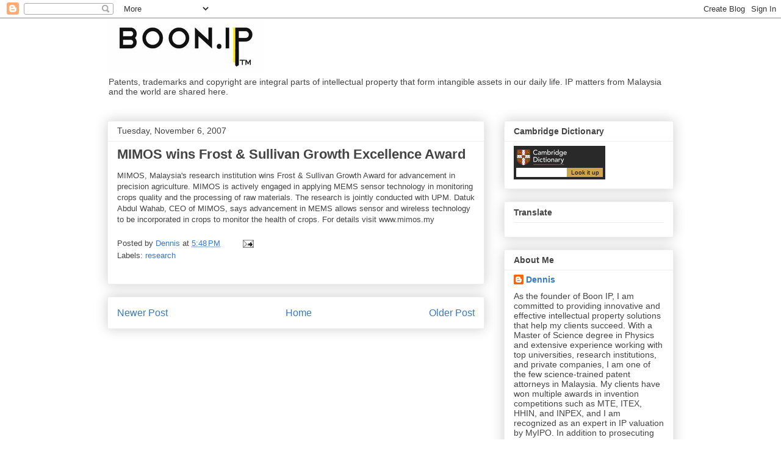

--- FILE ---
content_type: text/html; charset=UTF-8
request_url: https://patent.boon.com.my/2007/11/mimos-wins-frost-sullivan-growth.html
body_size: 13245
content:
<!DOCTYPE html>
<html class='v2' dir='ltr' lang='en'>
<head>
<link href='https://www.blogger.com/static/v1/widgets/335934321-css_bundle_v2.css' rel='stylesheet' type='text/css'/>
<meta content='width=1100' name='viewport'/>
<meta content='text/html; charset=UTF-8' http-equiv='Content-Type'/>
<meta content='blogger' name='generator'/>
<link href='https://patent.boon.com.my/favicon.ico' rel='icon' type='image/x-icon'/>
<link href='http://patent.boon.com.my/2007/11/mimos-wins-frost-sullivan-growth.html' rel='canonical'/>
<link rel="alternate" type="application/atom+xml" title="Patent Boon - Atom" href="https://patent.boon.com.my/feeds/posts/default" />
<link rel="alternate" type="application/rss+xml" title="Patent Boon - RSS" href="https://patent.boon.com.my/feeds/posts/default?alt=rss" />
<link rel="service.post" type="application/atom+xml" title="Patent Boon - Atom" href="https://www.blogger.com/feeds/5965725577182767327/posts/default" />

<link rel="alternate" type="application/atom+xml" title="Patent Boon - Atom" href="https://patent.boon.com.my/feeds/4603901248572130892/comments/default" />
<!--Can't find substitution for tag [blog.ieCssRetrofitLinks]-->
<meta content='http://patent.boon.com.my/2007/11/mimos-wins-frost-sullivan-growth.html' property='og:url'/>
<meta content='MIMOS wins Frost &amp; Sullivan Growth Excellence Award' property='og:title'/>
<meta content='MIMOS, Malaysia&#39;s research institution wins Frost &amp; Sullivan Growth Award for advancement in precision agriculture. MIMOS is actively engage...' property='og:description'/>
<title>Patent Boon: MIMOS wins Frost & Sullivan Growth Excellence Award</title>
<style id='page-skin-1' type='text/css'><!--
/*
-----------------------------------------------
Blogger Template Style
Name:     Awesome Inc.
Designer: Tina Chen
URL:      tinachen.org
----------------------------------------------- */
/* Content
----------------------------------------------- */
body {
font: normal normal 13px Arial, Tahoma, Helvetica, FreeSans, sans-serif;
color: #444444;
background: #ffffff none repeat scroll top left;
}
html body .content-outer {
min-width: 0;
max-width: 100%;
width: 100%;
}
a:link {
text-decoration: none;
color: #3778cd;
}
a:visited {
text-decoration: none;
color: #4d469c;
}
a:hover {
text-decoration: underline;
color: #3778cd;
}
.body-fauxcolumn-outer .cap-top {
position: absolute;
z-index: 1;
height: 276px;
width: 100%;
background: transparent none repeat-x scroll top left;
_background-image: none;
}
/* Columns
----------------------------------------------- */
.content-inner {
padding: 0;
}
.header-inner .section {
margin: 0 16px;
}
.tabs-inner .section {
margin: 0 16px;
}
.main-inner {
padding-top: 30px;
}
.main-inner .column-center-inner,
.main-inner .column-left-inner,
.main-inner .column-right-inner {
padding: 0 5px;
}
*+html body .main-inner .column-center-inner {
margin-top: -30px;
}
#layout .main-inner .column-center-inner {
margin-top: 0;
}
/* Header
----------------------------------------------- */
.header-outer {
margin: 0 0 0 0;
background: transparent none repeat scroll 0 0;
}
.Header h1 {
font: normal bold 40px Arial, Tahoma, Helvetica, FreeSans, sans-serif;
color: #444444;
text-shadow: 0 0 -1px #000000;
}
.Header h1 a {
color: #444444;
}
.Header .description {
font: normal normal 14px Arial, Tahoma, Helvetica, FreeSans, sans-serif;
color: #444444;
}
.header-inner .Header .titlewrapper,
.header-inner .Header .descriptionwrapper {
padding-left: 0;
padding-right: 0;
margin-bottom: 0;
}
.header-inner .Header .titlewrapper {
padding-top: 22px;
}
/* Tabs
----------------------------------------------- */
.tabs-outer {
overflow: hidden;
position: relative;
background: #eeeeee url(https://resources.blogblog.com/blogblog/data/1kt/awesomeinc/tabs_gradient_light.png) repeat scroll 0 0;
}
#layout .tabs-outer {
overflow: visible;
}
.tabs-cap-top, .tabs-cap-bottom {
position: absolute;
width: 100%;
border-top: 1px solid #999999;
}
.tabs-cap-bottom {
bottom: 0;
}
.tabs-inner .widget li a {
display: inline-block;
margin: 0;
padding: .6em 1.5em;
font: normal bold 14px Arial, Tahoma, Helvetica, FreeSans, sans-serif;
color: #444444;
border-top: 1px solid #999999;
border-bottom: 1px solid #999999;
border-left: 1px solid #999999;
height: 16px;
line-height: 16px;
}
.tabs-inner .widget li:last-child a {
border-right: 1px solid #999999;
}
.tabs-inner .widget li.selected a, .tabs-inner .widget li a:hover {
background: #666666 url(https://resources.blogblog.com/blogblog/data/1kt/awesomeinc/tabs_gradient_light.png) repeat-x scroll 0 -100px;
color: #ffffff;
}
/* Headings
----------------------------------------------- */
h2 {
font: normal bold 14px Arial, Tahoma, Helvetica, FreeSans, sans-serif;
color: #444444;
}
/* Widgets
----------------------------------------------- */
.main-inner .section {
margin: 0 27px;
padding: 0;
}
.main-inner .column-left-outer,
.main-inner .column-right-outer {
margin-top: 0;
}
#layout .main-inner .column-left-outer,
#layout .main-inner .column-right-outer {
margin-top: 0;
}
.main-inner .column-left-inner,
.main-inner .column-right-inner {
background: transparent none repeat 0 0;
-moz-box-shadow: 0 0 0 rgba(0, 0, 0, .2);
-webkit-box-shadow: 0 0 0 rgba(0, 0, 0, .2);
-goog-ms-box-shadow: 0 0 0 rgba(0, 0, 0, .2);
box-shadow: 0 0 0 rgba(0, 0, 0, .2);
-moz-border-radius: 0;
-webkit-border-radius: 0;
-goog-ms-border-radius: 0;
border-radius: 0;
}
#layout .main-inner .column-left-inner,
#layout .main-inner .column-right-inner {
margin-top: 0;
}
.sidebar .widget {
font: normal normal 14px Arial, Tahoma, Helvetica, FreeSans, sans-serif;
color: #444444;
}
.sidebar .widget a:link {
color: #3778cd;
}
.sidebar .widget a:visited {
color: #4d469c;
}
.sidebar .widget a:hover {
color: #3778cd;
}
.sidebar .widget h2 {
text-shadow: 0 0 -1px #000000;
}
.main-inner .widget {
background-color: #ffffff;
border: 1px solid #eeeeee;
padding: 0 15px 15px;
margin: 20px -16px;
-moz-box-shadow: 0 0 20px rgba(0, 0, 0, .2);
-webkit-box-shadow: 0 0 20px rgba(0, 0, 0, .2);
-goog-ms-box-shadow: 0 0 20px rgba(0, 0, 0, .2);
box-shadow: 0 0 20px rgba(0, 0, 0, .2);
-moz-border-radius: 0;
-webkit-border-radius: 0;
-goog-ms-border-radius: 0;
border-radius: 0;
}
.main-inner .widget h2 {
margin: 0 -15px;
padding: .6em 15px .5em;
border-bottom: 1px solid transparent;
}
.footer-inner .widget h2 {
padding: 0 0 .4em;
border-bottom: 1px solid transparent;
}
.main-inner .widget h2 + div, .footer-inner .widget h2 + div {
border-top: 1px solid #eeeeee;
padding-top: 8px;
}
.main-inner .widget .widget-content {
margin: 0 -15px;
padding: 7px 15px 0;
}
.main-inner .widget ul, .main-inner .widget #ArchiveList ul.flat {
margin: -8px -15px 0;
padding: 0;
list-style: none;
}
.main-inner .widget #ArchiveList {
margin: -8px 0 0;
}
.main-inner .widget ul li, .main-inner .widget #ArchiveList ul.flat li {
padding: .5em 15px;
text-indent: 0;
color: #666666;
border-top: 1px solid #eeeeee;
border-bottom: 1px solid transparent;
}
.main-inner .widget #ArchiveList ul li {
padding-top: .25em;
padding-bottom: .25em;
}
.main-inner .widget ul li:first-child, .main-inner .widget #ArchiveList ul.flat li:first-child {
border-top: none;
}
.main-inner .widget ul li:last-child, .main-inner .widget #ArchiveList ul.flat li:last-child {
border-bottom: none;
}
.post-body {
position: relative;
}
.main-inner .widget .post-body ul {
padding: 0 2.5em;
margin: .5em 0;
list-style: disc;
}
.main-inner .widget .post-body ul li {
padding: 0.25em 0;
margin-bottom: .25em;
color: #444444;
border: none;
}
.footer-inner .widget ul {
padding: 0;
list-style: none;
}
.widget .zippy {
color: #666666;
}
/* Posts
----------------------------------------------- */
body .main-inner .Blog {
padding: 0;
margin-bottom: 1em;
background-color: transparent;
border: none;
-moz-box-shadow: 0 0 0 rgba(0, 0, 0, 0);
-webkit-box-shadow: 0 0 0 rgba(0, 0, 0, 0);
-goog-ms-box-shadow: 0 0 0 rgba(0, 0, 0, 0);
box-shadow: 0 0 0 rgba(0, 0, 0, 0);
}
.main-inner .section:last-child .Blog:last-child {
padding: 0;
margin-bottom: 1em;
}
.main-inner .widget h2.date-header {
margin: 0 -15px 1px;
padding: 0 0 0 0;
font: normal normal 14px Arial, Tahoma, Helvetica, FreeSans, sans-serif;
color: #444444;
background: transparent none no-repeat scroll top left;
border-top: 0 solid #eeeeee;
border-bottom: 1px solid transparent;
-moz-border-radius-topleft: 0;
-moz-border-radius-topright: 0;
-webkit-border-top-left-radius: 0;
-webkit-border-top-right-radius: 0;
border-top-left-radius: 0;
border-top-right-radius: 0;
position: static;
bottom: 100%;
right: 15px;
text-shadow: 0 0 -1px #000000;
}
.main-inner .widget h2.date-header span {
font: normal normal 14px Arial, Tahoma, Helvetica, FreeSans, sans-serif;
display: block;
padding: .5em 15px;
border-left: 0 solid #eeeeee;
border-right: 0 solid #eeeeee;
}
.date-outer {
position: relative;
margin: 30px 0 20px;
padding: 0 15px;
background-color: #ffffff;
border: 1px solid #eeeeee;
-moz-box-shadow: 0 0 20px rgba(0, 0, 0, .2);
-webkit-box-shadow: 0 0 20px rgba(0, 0, 0, .2);
-goog-ms-box-shadow: 0 0 20px rgba(0, 0, 0, .2);
box-shadow: 0 0 20px rgba(0, 0, 0, .2);
-moz-border-radius: 0;
-webkit-border-radius: 0;
-goog-ms-border-radius: 0;
border-radius: 0;
}
.date-outer:first-child {
margin-top: 0;
}
.date-outer:last-child {
margin-bottom: 20px;
-moz-border-radius-bottomleft: 0;
-moz-border-radius-bottomright: 0;
-webkit-border-bottom-left-radius: 0;
-webkit-border-bottom-right-radius: 0;
-goog-ms-border-bottom-left-radius: 0;
-goog-ms-border-bottom-right-radius: 0;
border-bottom-left-radius: 0;
border-bottom-right-radius: 0;
}
.date-posts {
margin: 0 -15px;
padding: 0 15px;
clear: both;
}
.post-outer, .inline-ad {
border-top: 1px solid #eeeeee;
margin: 0 -15px;
padding: 15px 15px;
}
.post-outer {
padding-bottom: 10px;
}
.post-outer:first-child {
padding-top: 0;
border-top: none;
}
.post-outer:last-child, .inline-ad:last-child {
border-bottom: none;
}
.post-body {
position: relative;
}
.post-body img {
padding: 8px;
background: transparent;
border: 1px solid transparent;
-moz-box-shadow: 0 0 0 rgba(0, 0, 0, .2);
-webkit-box-shadow: 0 0 0 rgba(0, 0, 0, .2);
box-shadow: 0 0 0 rgba(0, 0, 0, .2);
-moz-border-radius: 0;
-webkit-border-radius: 0;
border-radius: 0;
}
h3.post-title, h4 {
font: normal bold 22px Arial, Tahoma, Helvetica, FreeSans, sans-serif;
color: #444444;
}
h3.post-title a {
font: normal bold 22px Arial, Tahoma, Helvetica, FreeSans, sans-serif;
color: #444444;
}
h3.post-title a:hover {
color: #3778cd;
text-decoration: underline;
}
.post-header {
margin: 0 0 1em;
}
.post-body {
line-height: 1.4;
}
.post-outer h2 {
color: #444444;
}
.post-footer {
margin: 1.5em 0 0;
}
#blog-pager {
padding: 15px;
font-size: 120%;
background-color: #ffffff;
border: 1px solid #eeeeee;
-moz-box-shadow: 0 0 20px rgba(0, 0, 0, .2);
-webkit-box-shadow: 0 0 20px rgba(0, 0, 0, .2);
-goog-ms-box-shadow: 0 0 20px rgba(0, 0, 0, .2);
box-shadow: 0 0 20px rgba(0, 0, 0, .2);
-moz-border-radius: 0;
-webkit-border-radius: 0;
-goog-ms-border-radius: 0;
border-radius: 0;
-moz-border-radius-topleft: 0;
-moz-border-radius-topright: 0;
-webkit-border-top-left-radius: 0;
-webkit-border-top-right-radius: 0;
-goog-ms-border-top-left-radius: 0;
-goog-ms-border-top-right-radius: 0;
border-top-left-radius: 0;
border-top-right-radius-topright: 0;
margin-top: 1em;
}
.blog-feeds, .post-feeds {
margin: 1em 0;
text-align: center;
color: #444444;
}
.blog-feeds a, .post-feeds a {
color: #3778cd;
}
.blog-feeds a:visited, .post-feeds a:visited {
color: #4d469c;
}
.blog-feeds a:hover, .post-feeds a:hover {
color: #3778cd;
}
.post-outer .comments {
margin-top: 2em;
}
/* Comments
----------------------------------------------- */
.comments .comments-content .icon.blog-author {
background-repeat: no-repeat;
background-image: url([data-uri]);
}
.comments .comments-content .loadmore a {
border-top: 1px solid #999999;
border-bottom: 1px solid #999999;
}
.comments .continue {
border-top: 2px solid #999999;
}
/* Footer
----------------------------------------------- */
.footer-outer {
margin: -20px 0 -1px;
padding: 20px 0 0;
color: #444444;
overflow: hidden;
}
.footer-fauxborder-left {
border-top: 1px solid #eeeeee;
background: #ffffff none repeat scroll 0 0;
-moz-box-shadow: 0 0 20px rgba(0, 0, 0, .2);
-webkit-box-shadow: 0 0 20px rgba(0, 0, 0, .2);
-goog-ms-box-shadow: 0 0 20px rgba(0, 0, 0, .2);
box-shadow: 0 0 20px rgba(0, 0, 0, .2);
margin: 0 -20px;
}
/* Mobile
----------------------------------------------- */
body.mobile {
background-size: auto;
}
.mobile .body-fauxcolumn-outer {
background: transparent none repeat scroll top left;
}
*+html body.mobile .main-inner .column-center-inner {
margin-top: 0;
}
.mobile .main-inner .widget {
padding: 0 0 15px;
}
.mobile .main-inner .widget h2 + div,
.mobile .footer-inner .widget h2 + div {
border-top: none;
padding-top: 0;
}
.mobile .footer-inner .widget h2 {
padding: 0.5em 0;
border-bottom: none;
}
.mobile .main-inner .widget .widget-content {
margin: 0;
padding: 7px 0 0;
}
.mobile .main-inner .widget ul,
.mobile .main-inner .widget #ArchiveList ul.flat {
margin: 0 -15px 0;
}
.mobile .main-inner .widget h2.date-header {
right: 0;
}
.mobile .date-header span {
padding: 0.4em 0;
}
.mobile .date-outer:first-child {
margin-bottom: 0;
border: 1px solid #eeeeee;
-moz-border-radius-topleft: 0;
-moz-border-radius-topright: 0;
-webkit-border-top-left-radius: 0;
-webkit-border-top-right-radius: 0;
-goog-ms-border-top-left-radius: 0;
-goog-ms-border-top-right-radius: 0;
border-top-left-radius: 0;
border-top-right-radius: 0;
}
.mobile .date-outer {
border-color: #eeeeee;
border-width: 0 1px 1px;
}
.mobile .date-outer:last-child {
margin-bottom: 0;
}
.mobile .main-inner {
padding: 0;
}
.mobile .header-inner .section {
margin: 0;
}
.mobile .post-outer, .mobile .inline-ad {
padding: 5px 0;
}
.mobile .tabs-inner .section {
margin: 0 10px;
}
.mobile .main-inner .widget h2 {
margin: 0;
padding: 0;
}
.mobile .main-inner .widget h2.date-header span {
padding: 0;
}
.mobile .main-inner .widget .widget-content {
margin: 0;
padding: 7px 0 0;
}
.mobile #blog-pager {
border: 1px solid transparent;
background: #ffffff none repeat scroll 0 0;
}
.mobile .main-inner .column-left-inner,
.mobile .main-inner .column-right-inner {
background: transparent none repeat 0 0;
-moz-box-shadow: none;
-webkit-box-shadow: none;
-goog-ms-box-shadow: none;
box-shadow: none;
}
.mobile .date-posts {
margin: 0;
padding: 0;
}
.mobile .footer-fauxborder-left {
margin: 0;
border-top: inherit;
}
.mobile .main-inner .section:last-child .Blog:last-child {
margin-bottom: 0;
}
.mobile-index-contents {
color: #444444;
}
.mobile .mobile-link-button {
background: #3778cd url(https://resources.blogblog.com/blogblog/data/1kt/awesomeinc/tabs_gradient_light.png) repeat scroll 0 0;
}
.mobile-link-button a:link, .mobile-link-button a:visited {
color: #ffffff;
}
.mobile .tabs-inner .PageList .widget-content {
background: transparent;
border-top: 1px solid;
border-color: #999999;
color: #444444;
}
.mobile .tabs-inner .PageList .widget-content .pagelist-arrow {
border-left: 1px solid #999999;
}

--></style>
<style id='template-skin-1' type='text/css'><!--
body {
min-width: 960px;
}
.content-outer, .content-fauxcolumn-outer, .region-inner {
min-width: 960px;
max-width: 960px;
_width: 960px;
}
.main-inner .columns {
padding-left: 0;
padding-right: 310px;
}
.main-inner .fauxcolumn-center-outer {
left: 0;
right: 310px;
/* IE6 does not respect left and right together */
_width: expression(this.parentNode.offsetWidth -
parseInt("0") -
parseInt("310px") + 'px');
}
.main-inner .fauxcolumn-left-outer {
width: 0;
}
.main-inner .fauxcolumn-right-outer {
width: 310px;
}
.main-inner .column-left-outer {
width: 0;
right: 100%;
margin-left: -0;
}
.main-inner .column-right-outer {
width: 310px;
margin-right: -310px;
}
#layout {
min-width: 0;
}
#layout .content-outer {
min-width: 0;
width: 800px;
}
#layout .region-inner {
min-width: 0;
width: auto;
}
body#layout div.add_widget {
padding: 8px;
}
body#layout div.add_widget a {
margin-left: 32px;
}
--></style>
<link href='https://www.blogger.com/dyn-css/authorization.css?targetBlogID=5965725577182767327&amp;zx=5afbb4e8-37fd-4cf8-92a3-05a436415084' media='none' onload='if(media!=&#39;all&#39;)media=&#39;all&#39;' rel='stylesheet'/><noscript><link href='https://www.blogger.com/dyn-css/authorization.css?targetBlogID=5965725577182767327&amp;zx=5afbb4e8-37fd-4cf8-92a3-05a436415084' rel='stylesheet'/></noscript>
<meta name='google-adsense-platform-account' content='ca-host-pub-1556223355139109'/>
<meta name='google-adsense-platform-domain' content='blogspot.com'/>

</head>
<body class='loading variant-light'>
<div class='navbar section' id='navbar' name='Navbar'><div class='widget Navbar' data-version='1' id='Navbar1'><script type="text/javascript">
    function setAttributeOnload(object, attribute, val) {
      if(window.addEventListener) {
        window.addEventListener('load',
          function(){ object[attribute] = val; }, false);
      } else {
        window.attachEvent('onload', function(){ object[attribute] = val; });
      }
    }
  </script>
<div id="navbar-iframe-container"></div>
<script type="text/javascript" src="https://apis.google.com/js/platform.js"></script>
<script type="text/javascript">
      gapi.load("gapi.iframes:gapi.iframes.style.bubble", function() {
        if (gapi.iframes && gapi.iframes.getContext) {
          gapi.iframes.getContext().openChild({
              url: 'https://www.blogger.com/navbar/5965725577182767327?po\x3d4603901248572130892\x26origin\x3dhttps://patent.boon.com.my',
              where: document.getElementById("navbar-iframe-container"),
              id: "navbar-iframe"
          });
        }
      });
    </script><script type="text/javascript">
(function() {
var script = document.createElement('script');
script.type = 'text/javascript';
script.src = '//pagead2.googlesyndication.com/pagead/js/google_top_exp.js';
var head = document.getElementsByTagName('head')[0];
if (head) {
head.appendChild(script);
}})();
</script>
</div></div>
<div class='body-fauxcolumns'>
<div class='fauxcolumn-outer body-fauxcolumn-outer'>
<div class='cap-top'>
<div class='cap-left'></div>
<div class='cap-right'></div>
</div>
<div class='fauxborder-left'>
<div class='fauxborder-right'></div>
<div class='fauxcolumn-inner'>
</div>
</div>
<div class='cap-bottom'>
<div class='cap-left'></div>
<div class='cap-right'></div>
</div>
</div>
</div>
<div class='content'>
<div class='content-fauxcolumns'>
<div class='fauxcolumn-outer content-fauxcolumn-outer'>
<div class='cap-top'>
<div class='cap-left'></div>
<div class='cap-right'></div>
</div>
<div class='fauxborder-left'>
<div class='fauxborder-right'></div>
<div class='fauxcolumn-inner'>
</div>
</div>
<div class='cap-bottom'>
<div class='cap-left'></div>
<div class='cap-right'></div>
</div>
</div>
</div>
<div class='content-outer'>
<div class='content-cap-top cap-top'>
<div class='cap-left'></div>
<div class='cap-right'></div>
</div>
<div class='fauxborder-left content-fauxborder-left'>
<div class='fauxborder-right content-fauxborder-right'></div>
<div class='content-inner'>
<header>
<div class='header-outer'>
<div class='header-cap-top cap-top'>
<div class='cap-left'></div>
<div class='cap-right'></div>
</div>
<div class='fauxborder-left header-fauxborder-left'>
<div class='fauxborder-right header-fauxborder-right'></div>
<div class='region-inner header-inner'>
<div class='header section' id='header' name='Header'><div class='widget Header' data-version='1' id='Header1'>
<div id='header-inner'>
<a href='https://patent.boon.com.my/' style='display: block'>
<img alt='Patent Boon' height='89px; ' id='Header1_headerimg' src='https://blogger.googleusercontent.com/img/a/AVvXsEinXtkBN2Kw63EPpAOCQcMNUEApCLrlLHDvcndy4kMeX7bLAsSTj3BczhgjS83Yqm5Yr5ulpEYiGCGizQqVQBHyaBXqMH2WKVx4GJXdvduNzNicOnq9Ufrxrzl_k5OUN61tWmvcVSJt8gGeHbh6z0hXLKgTfgoUHLBnfPlRQwR_BPh2lBQcMW1GgA4IbwU=s255' style='display: block' width='255px; '/>
</a>
<div class='descriptionwrapper'>
<p class='description'><span>Patents, trademarks and copyright are integral parts of intellectual property that form intangible assets in our daily life. IP matters from Malaysia and the world are shared here.</span></p>
</div>
</div>
</div></div>
</div>
</div>
<div class='header-cap-bottom cap-bottom'>
<div class='cap-left'></div>
<div class='cap-right'></div>
</div>
</div>
</header>
<div class='tabs-outer'>
<div class='tabs-cap-top cap-top'>
<div class='cap-left'></div>
<div class='cap-right'></div>
</div>
<div class='fauxborder-left tabs-fauxborder-left'>
<div class='fauxborder-right tabs-fauxborder-right'></div>
<div class='region-inner tabs-inner'>
<div class='tabs no-items section' id='crosscol' name='Cross-Column'></div>
<div class='tabs no-items section' id='crosscol-overflow' name='Cross-Column 2'></div>
</div>
</div>
<div class='tabs-cap-bottom cap-bottom'>
<div class='cap-left'></div>
<div class='cap-right'></div>
</div>
</div>
<div class='main-outer'>
<div class='main-cap-top cap-top'>
<div class='cap-left'></div>
<div class='cap-right'></div>
</div>
<div class='fauxborder-left main-fauxborder-left'>
<div class='fauxborder-right main-fauxborder-right'></div>
<div class='region-inner main-inner'>
<div class='columns fauxcolumns'>
<div class='fauxcolumn-outer fauxcolumn-center-outer'>
<div class='cap-top'>
<div class='cap-left'></div>
<div class='cap-right'></div>
</div>
<div class='fauxborder-left'>
<div class='fauxborder-right'></div>
<div class='fauxcolumn-inner'>
</div>
</div>
<div class='cap-bottom'>
<div class='cap-left'></div>
<div class='cap-right'></div>
</div>
</div>
<div class='fauxcolumn-outer fauxcolumn-left-outer'>
<div class='cap-top'>
<div class='cap-left'></div>
<div class='cap-right'></div>
</div>
<div class='fauxborder-left'>
<div class='fauxborder-right'></div>
<div class='fauxcolumn-inner'>
</div>
</div>
<div class='cap-bottom'>
<div class='cap-left'></div>
<div class='cap-right'></div>
</div>
</div>
<div class='fauxcolumn-outer fauxcolumn-right-outer'>
<div class='cap-top'>
<div class='cap-left'></div>
<div class='cap-right'></div>
</div>
<div class='fauxborder-left'>
<div class='fauxborder-right'></div>
<div class='fauxcolumn-inner'>
</div>
</div>
<div class='cap-bottom'>
<div class='cap-left'></div>
<div class='cap-right'></div>
</div>
</div>
<!-- corrects IE6 width calculation -->
<div class='columns-inner'>
<div class='column-center-outer'>
<div class='column-center-inner'>
<div class='main section' id='main' name='Main'><div class='widget Blog' data-version='1' id='Blog1'>
<div class='blog-posts hfeed'>

          <div class="date-outer">
        
<h2 class='date-header'><span>Tuesday, November 6, 2007</span></h2>

          <div class="date-posts">
        
<div class='post-outer'>
<div class='post hentry uncustomized-post-template' itemprop='blogPost' itemscope='itemscope' itemtype='http://schema.org/BlogPosting'>
<meta content='5965725577182767327' itemprop='blogId'/>
<meta content='4603901248572130892' itemprop='postId'/>
<a name='4603901248572130892'></a>
<h3 class='post-title entry-title' itemprop='name'>
MIMOS wins Frost & Sullivan Growth Excellence Award
</h3>
<div class='post-header'>
<div class='post-header-line-1'></div>
</div>
<div class='post-body entry-content' id='post-body-4603901248572130892' itemprop='description articleBody'>
MIMOS, Malaysia's research institution wins Frost & Sullivan Growth Award for advancement in precision agriculture. MIMOS is actively engaged in applying MEMS sensor technology in monitoring crops quality and the processing of raw materials. The research is jointly conducted with UPM. Datuk Abdul Wahab, CEO of MIMOS, says advancement in MEMS allows sensor and wireless technology to be incorporated in crops to monitor the health of crops. For details visit www.mimos.my
<div style='clear: both;'></div>
</div>
<div class='post-footer'>
<div class='post-footer-line post-footer-line-1'>
<span class='post-author vcard'>
Posted by
<span class='fn' itemprop='author' itemscope='itemscope' itemtype='http://schema.org/Person'>
<meta content='https://www.blogger.com/profile/00515036433808811596' itemprop='url'/>
<a class='g-profile' href='https://www.blogger.com/profile/00515036433808811596' rel='author' title='author profile'>
<span itemprop='name'>Dennis</span>
</a>
</span>
</span>
<span class='post-timestamp'>
at
<meta content='http://patent.boon.com.my/2007/11/mimos-wins-frost-sullivan-growth.html' itemprop='url'/>
<a class='timestamp-link' href='https://patent.boon.com.my/2007/11/mimos-wins-frost-sullivan-growth.html' rel='bookmark' title='permanent link'><abbr class='published' itemprop='datePublished' title='2007-11-06T17:48:00+08:00'>5:48&#8239;PM</abbr></a>
</span>
<span class='post-comment-link'>
</span>
<span class='post-icons'>
<span class='item-action'>
<a href='https://www.blogger.com/email-post/5965725577182767327/4603901248572130892' title='Email Post'>
<img alt='' class='icon-action' height='13' src='https://resources.blogblog.com/img/icon18_email.gif' width='18'/>
</a>
</span>
<span class='item-control blog-admin pid-1647191277'>
<a href='https://www.blogger.com/post-edit.g?blogID=5965725577182767327&postID=4603901248572130892&from=pencil' title='Edit Post'>
<img alt='' class='icon-action' height='18' src='https://resources.blogblog.com/img/icon18_edit_allbkg.gif' width='18'/>
</a>
</span>
</span>
<div class='post-share-buttons goog-inline-block'>
</div>
</div>
<div class='post-footer-line post-footer-line-2'>
<span class='post-labels'>
Labels:
<a href='https://patent.boon.com.my/search/label/research' rel='tag'>research</a>
</span>
</div>
<div class='post-footer-line post-footer-line-3'>
<span class='post-location'>
</span>
</div>
</div>
</div>
<div class='comments' id='comments'>
<a name='comments'></a>
</div>
</div>

        </div></div>
      
</div>
<div class='blog-pager' id='blog-pager'>
<span id='blog-pager-newer-link'>
<a class='blog-pager-newer-link' href='https://patent.boon.com.my/2007/11/selecting-patent-agents-or-patent.html' id='Blog1_blog-pager-newer-link' title='Newer Post'>Newer Post</a>
</span>
<span id='blog-pager-older-link'>
<a class='blog-pager-older-link' href='https://patent.boon.com.my/2007/10/community-projects-vs-private-projects.html' id='Blog1_blog-pager-older-link' title='Older Post'>Older Post</a>
</span>
<a class='home-link' href='https://patent.boon.com.my/'>Home</a>
</div>
<div class='clear'></div>
<div class='post-feeds'>
</div>
</div></div>
</div>
</div>
<div class='column-left-outer'>
<div class='column-left-inner'>
<aside>
</aside>
</div>
</div>
<div class='column-right-outer'>
<div class='column-right-inner'>
<aside>
<div class='sidebar section' id='sidebar-right-1'><div class='widget HTML' data-version='1' id='HTML3'>
<h2 class='title'>Cambridge Dictionary</h2>
<div class='widget-content'>
<form action='http://dictionary.cambridge.org/search/british/direct/?utm_source=widget_searchbox_source&utm_medium=widget_searchbox&utm_campaign=widget_tracking' method='post'> <table style='font-size:10px;background:#292929;border-collapse:collapse;border-spacing:0;width:150px;' > <tbody> <tr> <td colspan='2' style='padding:0;background:none;border:none;'> <a href='http://dictionary.cambridge.org/' style="display:block; background: transparent url(https://lh3.googleusercontent.com/blogger_img_proxy/AEn0k_ujUL-VHtYu2SWkr6UhS1wdcr3GTnx8qjpHB-1mNLU27aw_OcigFmEv-z64HR2MfNYmGwxqPDoMGbXDy3uHyUl2T_do5Q63NXjrkBDm1iJZrOTFqAFlIXBSumv1XzRM_zIl33cPuDfQ9-MFwuIwQdooAZ2jq-XJQFjURg0w-g=s0-d) no-repeat 5px 6px;height:32px;"></a> </td> </tr> <tr> <td style='width:68px;background:none;border:none;padding:4px;'> <input style='width:100%;display:block;font-size:10px;padding:2px;border:none;' name='q' /> </td> <td style='width:50px;background:none;border:none;padding:0 4px 0 0;'> <input style='width:100%;display:block;font-size:10px;padding:2px;border:none;float:right;background:#d0a44c;' type='submit' value='Look it up' /> </td> </tr> </tbody> </table> </form>
</div>
<div class='clear'></div>
</div><div class='widget Translate' data-version='1' id='Translate1'>
<h2 class='title'>Translate</h2>
<div id='google_translate_element'></div>
<script>
    function googleTranslateElementInit() {
      new google.translate.TranslateElement({
        pageLanguage: 'en',
        autoDisplay: 'true',
        layout: google.translate.TranslateElement.InlineLayout.VERTICAL
      }, 'google_translate_element');
    }
  </script>
<script src='//translate.google.com/translate_a/element.js?cb=googleTranslateElementInit'></script>
<div class='clear'></div>
</div><div class='widget Profile' data-version='1' id='Profile1'>
<h2>About Me</h2>
<div class='widget-content'>
<dl class='profile-datablock'>
<dt class='profile-data'>
<a class='profile-name-link g-profile' href='https://www.blogger.com/profile/00515036433808811596' rel='author' style='background-image: url(//www.blogger.com/img/logo-16.png);'>
Dennis
</a>
</dt>
<dd class='profile-textblock'>As the founder of Boon IP, I am committed to providing innovative and effective intellectual property solutions that help my clients succeed. With a Master of Science degree in Physics and extensive experience working with top universities, research institutions, and private companies, I am one of the few science-trained patent attorneys in Malaysia. My clients have won multiple awards in invention competitions such as MTE, ITEX, HHIN, and INPEX, and I am recognized as an expert in IP valuation by MyIPO. In addition to prosecuting software patents, I have served as the secretary of the Malaysia Intellectual Property Association and the Licensing Executives Society Malaysia.</dd>
</dl>
<a class='profile-link' href='https://www.blogger.com/profile/00515036433808811596' rel='author'>View my complete profile</a>
<div class='clear'></div>
</div>
</div><div class='widget Label' data-version='1' id='Label1'>
<h2>Labels</h2>
<div class='widget-content cloud-label-widget-content'>
<span class='label-size label-size-2'>
<a dir='ltr' href='https://patent.boon.com.my/search/label/aippi'>aippi</a>
<span class='label-count' dir='ltr'>(4)</span>
</span>
<span class='label-size label-size-2'>
<a dir='ltr' href='https://patent.boon.com.my/search/label/APAA'>APAA</a>
<span class='label-count' dir='ltr'>(2)</span>
</span>
<span class='label-size label-size-1'>
<a dir='ltr' href='https://patent.boon.com.my/search/label/artificial%20intelligence'>artificial intelligence</a>
<span class='label-count' dir='ltr'>(1)</span>
</span>
<span class='label-size label-size-3'>
<a dir='ltr' href='https://patent.boon.com.my/search/label/ASEAN'>ASEAN</a>
<span class='label-count' dir='ltr'>(8)</span>
</span>
<span class='label-size label-size-1'>
<a dir='ltr' href='https://patent.boon.com.my/search/label/biotechnology'>biotechnology</a>
<span class='label-count' dir='ltr'>(1)</span>
</span>
<span class='label-size label-size-2'>
<a dir='ltr' href='https://patent.boon.com.my/search/label/Boon%20IP'>Boon IP</a>
<span class='label-count' dir='ltr'>(4)</span>
</span>
<span class='label-size label-size-4'>
<a dir='ltr' href='https://patent.boon.com.my/search/label/brand'>brand</a>
<span class='label-count' dir='ltr'>(37)</span>
</span>
<span class='label-size label-size-1'>
<a dir='ltr' href='https://patent.boon.com.my/search/label/budapest'>budapest</a>
<span class='label-count' dir='ltr'>(1)</span>
</span>
<span class='label-size label-size-2'>
<a dir='ltr' href='https://patent.boon.com.my/search/label/Chinese'>Chinese</a>
<span class='label-count' dir='ltr'>(6)</span>
</span>
<span class='label-size label-size-1'>
<a dir='ltr' href='https://patent.boon.com.my/search/label/CNIPA'>CNIPA</a>
<span class='label-count' dir='ltr'>(1)</span>
</span>
<span class='label-size label-size-4'>
<a dir='ltr' href='https://patent.boon.com.my/search/label/commercialisation'>commercialisation</a>
<span class='label-count' dir='ltr'>(23)</span>
</span>
<span class='label-size label-size-4'>
<a dir='ltr' href='https://patent.boon.com.my/search/label/copyright'>copyright</a>
<span class='label-count' dir='ltr'>(26)</span>
</span>
<span class='label-size label-size-1'>
<a dir='ltr' href='https://patent.boon.com.my/search/label/counterfeit'>counterfeit</a>
<span class='label-count' dir='ltr'>(1)</span>
</span>
<span class='label-size label-size-1'>
<a dir='ltr' href='https://patent.boon.com.my/search/label/Coursera'>Coursera</a>
<span class='label-count' dir='ltr'>(1)</span>
</span>
<span class='label-size label-size-3'>
<a dir='ltr' href='https://patent.boon.com.my/search/label/design'>design</a>
<span class='label-count' dir='ltr'>(7)</span>
</span>
<span class='label-size label-size-1'>
<a dir='ltr' href='https://patent.boon.com.my/search/label/disclaimer'>disclaimer</a>
<span class='label-count' dir='ltr'>(1)</span>
</span>
<span class='label-size label-size-1'>
<a dir='ltr' href='https://patent.boon.com.my/search/label/Domain%20name'>Domain name</a>
<span class='label-count' dir='ltr'>(1)</span>
</span>
<span class='label-size label-size-1'>
<a dir='ltr' href='https://patent.boon.com.my/search/label/edX'>edX</a>
<span class='label-count' dir='ltr'>(1)</span>
</span>
<span class='label-size label-size-1'>
<a dir='ltr' href='https://patent.boon.com.my/search/label/EPO'>EPO</a>
<span class='label-count' dir='ltr'>(1)</span>
</span>
<span class='label-size label-size-1'>
<a dir='ltr' href='https://patent.boon.com.my/search/label/ESG'>ESG</a>
<span class='label-count' dir='ltr'>(1)</span>
</span>
<span class='label-size label-size-1'>
<a dir='ltr' href='https://patent.boon.com.my/search/label/EUIPO'>EUIPO</a>
<span class='label-count' dir='ltr'>(1)</span>
</span>
<span class='label-size label-size-1'>
<a dir='ltr' href='https://patent.boon.com.my/search/label/ficpi'>ficpi</a>
<span class='label-count' dir='ltr'>(1)</span>
</span>
<span class='label-size label-size-2'>
<a dir='ltr' href='https://patent.boon.com.my/search/label/geographical%20indications'>geographical indications</a>
<span class='label-count' dir='ltr'>(6)</span>
</span>
<span class='label-size label-size-1'>
<a dir='ltr' href='https://patent.boon.com.my/search/label/Hague'>Hague</a>
<span class='label-count' dir='ltr'>(1)</span>
</span>
<span class='label-size label-size-3'>
<a dir='ltr' href='https://patent.boon.com.my/search/label/industrial%20design'>industrial design</a>
<span class='label-count' dir='ltr'>(15)</span>
</span>
<span class='label-size label-size-4'>
<a dir='ltr' href='https://patent.boon.com.my/search/label/Innovation'>Innovation</a>
<span class='label-count' dir='ltr'>(33)</span>
</span>
<span class='label-size label-size-1'>
<a dir='ltr' href='https://patent.boon.com.my/search/label/JPO'>JPO</a>
<span class='label-count' dir='ltr'>(1)</span>
</span>
<span class='label-size label-size-1'>
<a dir='ltr' href='https://patent.boon.com.my/search/label/KIPO'>KIPO</a>
<span class='label-count' dir='ltr'>(1)</span>
</span>
<span class='label-size label-size-1'>
<a dir='ltr' href='https://patent.boon.com.my/search/label/LES'>LES</a>
<span class='label-count' dir='ltr'>(1)</span>
</span>
<span class='label-size label-size-2'>
<a dir='ltr' href='https://patent.boon.com.my/search/label/licensing'>licensing</a>
<span class='label-count' dir='ltr'>(4)</span>
</span>
<span class='label-size label-size-2'>
<a dir='ltr' href='https://patent.boon.com.my/search/label/madrid'>madrid</a>
<span class='label-count' dir='ltr'>(5)</span>
</span>
<span class='label-size label-size-1'>
<a dir='ltr' href='https://patent.boon.com.my/search/label/madrid%20protocol'>madrid protocol</a>
<span class='label-count' dir='ltr'>(1)</span>
</span>
<span class='label-size label-size-1'>
<a dir='ltr' href='https://patent.boon.com.my/search/label/microorganisms'>microorganisms</a>
<span class='label-count' dir='ltr'>(1)</span>
</span>
<span class='label-size label-size-3'>
<a dir='ltr' href='https://patent.boon.com.my/search/label/MIPA'>MIPA</a>
<span class='label-count' dir='ltr'>(9)</span>
</span>
<span class='label-size label-size-1'>
<a dir='ltr' href='https://patent.boon.com.my/search/label/music'>music</a>
<span class='label-count' dir='ltr'>(1)</span>
</span>
<span class='label-size label-size-4'>
<a dir='ltr' href='https://patent.boon.com.my/search/label/MyIPO'>MyIPO</a>
<span class='label-count' dir='ltr'>(51)</span>
</span>
<span class='label-size label-size-2'>
<a dir='ltr' href='https://patent.boon.com.my/search/label/parliament'>parliament</a>
<span class='label-count' dir='ltr'>(3)</span>
</span>
<span class='label-size label-size-5'>
<a dir='ltr' href='https://patent.boon.com.my/search/label/patent'>patent</a>
<span class='label-count' dir='ltr'>(148)</span>
</span>
<span class='label-size label-size-3'>
<a dir='ltr' href='https://patent.boon.com.my/search/label/PCT'>PCT</a>
<span class='label-count' dir='ltr'>(22)</span>
</span>
<span class='label-size label-size-2'>
<a dir='ltr' href='https://patent.boon.com.my/search/label/piracy'>piracy</a>
<span class='label-count' dir='ltr'>(6)</span>
</span>
<span class='label-size label-size-2'>
<a dir='ltr' href='https://patent.boon.com.my/search/label/plant%20variety'>plant variety</a>
<span class='label-count' dir='ltr'>(4)</span>
</span>
<span class='label-size label-size-1'>
<a dir='ltr' href='https://patent.boon.com.my/search/label/reference'>reference</a>
<span class='label-count' dir='ltr'>(1)</span>
</span>
<span class='label-size label-size-4'>
<a dir='ltr' href='https://patent.boon.com.my/search/label/research'>research</a>
<span class='label-count' dir='ltr'>(53)</span>
</span>
<span class='label-size label-size-1'>
<a dir='ltr' href='https://patent.boon.com.my/search/label/SDG'>SDG</a>
<span class='label-count' dir='ltr'>(1)</span>
</span>
<span class='label-size label-size-1'>
<a dir='ltr' href='https://patent.boon.com.my/search/label/sequence%20listing'>sequence listing</a>
<span class='label-count' dir='ltr'>(1)</span>
</span>
<span class='label-size label-size-2'>
<a dir='ltr' href='https://patent.boon.com.my/search/label/sme'>sme</a>
<span class='label-count' dir='ltr'>(3)</span>
</span>
<span class='label-size label-size-2'>
<a dir='ltr' href='https://patent.boon.com.my/search/label/software'>software</a>
<span class='label-count' dir='ltr'>(2)</span>
</span>
<span class='label-size label-size-5'>
<a dir='ltr' href='https://patent.boon.com.my/search/label/trademark'>trademark</a>
<span class='label-count' dir='ltr'>(81)</span>
</span>
<span class='label-size label-size-2'>
<a dir='ltr' href='https://patent.boon.com.my/search/label/traditional%20knowledge'>traditional knowledge</a>
<span class='label-count' dir='ltr'>(2)</span>
</span>
<span class='label-size label-size-1'>
<a dir='ltr' href='https://patent.boon.com.my/search/label/UPM'>UPM</a>
<span class='label-count' dir='ltr'>(1)</span>
</span>
<span class='label-size label-size-2'>
<a dir='ltr' href='https://patent.boon.com.my/search/label/USPTO'>USPTO</a>
<span class='label-count' dir='ltr'>(2)</span>
</span>
<span class='label-size label-size-3'>
<a dir='ltr' href='https://patent.boon.com.my/search/label/valuation'>valuation</a>
<span class='label-count' dir='ltr'>(18)</span>
</span>
<span class='label-size label-size-4'>
<a dir='ltr' href='https://patent.boon.com.my/search/label/WIPO'>WIPO</a>
<span class='label-count' dir='ltr'>(36)</span>
</span>
<div class='clear'></div>
</div>
</div><div class='widget BlogArchive' data-version='1' id='BlogArchive1'>
<h2>Blog Archive</h2>
<div class='widget-content'>
<div id='ArchiveList'>
<div id='BlogArchive1_ArchiveList'>
<select id='BlogArchive1_ArchiveMenu'>
<option value=''>Blog Archive</option>
<option value='https://patent.boon.com.my/2026/01/'>January (1)</option>
<option value='https://patent.boon.com.my/2025/12/'>December (1)</option>
<option value='https://patent.boon.com.my/2025/10/'>October (1)</option>
<option value='https://patent.boon.com.my/2025/09/'>September (2)</option>
<option value='https://patent.boon.com.my/2025/07/'>July (1)</option>
<option value='https://patent.boon.com.my/2025/03/'>March (1)</option>
<option value='https://patent.boon.com.my/2025/01/'>January (1)</option>
<option value='https://patent.boon.com.my/2024/10/'>October (1)</option>
<option value='https://patent.boon.com.my/2024/05/'>May (1)</option>
<option value='https://patent.boon.com.my/2024/03/'>March (2)</option>
<option value='https://patent.boon.com.my/2024/01/'>January (2)</option>
<option value='https://patent.boon.com.my/2023/09/'>September (1)</option>
<option value='https://patent.boon.com.my/2023/06/'>June (1)</option>
<option value='https://patent.boon.com.my/2022/11/'>November (1)</option>
<option value='https://patent.boon.com.my/2022/04/'>April (1)</option>
<option value='https://patent.boon.com.my/2022/01/'>January (2)</option>
<option value='https://patent.boon.com.my/2021/12/'>December (1)</option>
<option value='https://patent.boon.com.my/2021/04/'>April (2)</option>
<option value='https://patent.boon.com.my/2021/03/'>March (1)</option>
<option value='https://patent.boon.com.my/2020/11/'>November (1)</option>
<option value='https://patent.boon.com.my/2020/08/'>August (1)</option>
<option value='https://patent.boon.com.my/2020/04/'>April (1)</option>
<option value='https://patent.boon.com.my/2020/03/'>March (1)</option>
<option value='https://patent.boon.com.my/2020/01/'>January (2)</option>
<option value='https://patent.boon.com.my/2019/11/'>November (2)</option>
<option value='https://patent.boon.com.my/2019/09/'>September (2)</option>
<option value='https://patent.boon.com.my/2019/07/'>July (5)</option>
<option value='https://patent.boon.com.my/2019/04/'>April (2)</option>
<option value='https://patent.boon.com.my/2019/03/'>March (2)</option>
<option value='https://patent.boon.com.my/2019/02/'>February (1)</option>
<option value='https://patent.boon.com.my/2019/01/'>January (3)</option>
<option value='https://patent.boon.com.my/2018/12/'>December (2)</option>
<option value='https://patent.boon.com.my/2018/10/'>October (1)</option>
<option value='https://patent.boon.com.my/2018/09/'>September (3)</option>
<option value='https://patent.boon.com.my/2018/08/'>August (1)</option>
<option value='https://patent.boon.com.my/2018/07/'>July (2)</option>
<option value='https://patent.boon.com.my/2018/06/'>June (2)</option>
<option value='https://patent.boon.com.my/2018/05/'>May (1)</option>
<option value='https://patent.boon.com.my/2018/04/'>April (4)</option>
<option value='https://patent.boon.com.my/2018/02/'>February (1)</option>
<option value='https://patent.boon.com.my/2017/12/'>December (3)</option>
<option value='https://patent.boon.com.my/2017/11/'>November (2)</option>
<option value='https://patent.boon.com.my/2017/10/'>October (2)</option>
<option value='https://patent.boon.com.my/2017/09/'>September (6)</option>
<option value='https://patent.boon.com.my/2017/07/'>July (2)</option>
<option value='https://patent.boon.com.my/2017/06/'>June (3)</option>
<option value='https://patent.boon.com.my/2017/04/'>April (3)</option>
<option value='https://patent.boon.com.my/2017/02/'>February (1)</option>
<option value='https://patent.boon.com.my/2016/12/'>December (4)</option>
<option value='https://patent.boon.com.my/2016/10/'>October (1)</option>
<option value='https://patent.boon.com.my/2016/09/'>September (1)</option>
<option value='https://patent.boon.com.my/2016/08/'>August (2)</option>
<option value='https://patent.boon.com.my/2016/06/'>June (2)</option>
<option value='https://patent.boon.com.my/2016/05/'>May (1)</option>
<option value='https://patent.boon.com.my/2016/03/'>March (1)</option>
<option value='https://patent.boon.com.my/2016/02/'>February (2)</option>
<option value='https://patent.boon.com.my/2016/01/'>January (2)</option>
<option value='https://patent.boon.com.my/2015/11/'>November (2)</option>
<option value='https://patent.boon.com.my/2015/10/'>October (1)</option>
<option value='https://patent.boon.com.my/2015/09/'>September (2)</option>
<option value='https://patent.boon.com.my/2015/08/'>August (3)</option>
<option value='https://patent.boon.com.my/2015/05/'>May (2)</option>
<option value='https://patent.boon.com.my/2015/03/'>March (3)</option>
<option value='https://patent.boon.com.my/2014/12/'>December (2)</option>
<option value='https://patent.boon.com.my/2014/10/'>October (1)</option>
<option value='https://patent.boon.com.my/2014/09/'>September (3)</option>
<option value='https://patent.boon.com.my/2014/07/'>July (1)</option>
<option value='https://patent.boon.com.my/2014/06/'>June (1)</option>
<option value='https://patent.boon.com.my/2014/04/'>April (1)</option>
<option value='https://patent.boon.com.my/2014/03/'>March (2)</option>
<option value='https://patent.boon.com.my/2013/12/'>December (2)</option>
<option value='https://patent.boon.com.my/2013/11/'>November (1)</option>
<option value='https://patent.boon.com.my/2013/10/'>October (1)</option>
<option value='https://patent.boon.com.my/2013/09/'>September (1)</option>
<option value='https://patent.boon.com.my/2013/08/'>August (3)</option>
<option value='https://patent.boon.com.my/2013/07/'>July (4)</option>
<option value='https://patent.boon.com.my/2013/04/'>April (4)</option>
<option value='https://patent.boon.com.my/2013/03/'>March (5)</option>
<option value='https://patent.boon.com.my/2013/02/'>February (1)</option>
<option value='https://patent.boon.com.my/2012/12/'>December (9)</option>
<option value='https://patent.boon.com.my/2012/11/'>November (2)</option>
<option value='https://patent.boon.com.my/2012/09/'>September (3)</option>
<option value='https://patent.boon.com.my/2012/08/'>August (6)</option>
<option value='https://patent.boon.com.my/2012/07/'>July (1)</option>
<option value='https://patent.boon.com.my/2012/06/'>June (3)</option>
<option value='https://patent.boon.com.my/2012/05/'>May (6)</option>
<option value='https://patent.boon.com.my/2012/04/'>April (5)</option>
<option value='https://patent.boon.com.my/2012/03/'>March (2)</option>
<option value='https://patent.boon.com.my/2012/02/'>February (2)</option>
<option value='https://patent.boon.com.my/2011/12/'>December (9)</option>
<option value='https://patent.boon.com.my/2011/11/'>November (1)</option>
<option value='https://patent.boon.com.my/2011/10/'>October (2)</option>
<option value='https://patent.boon.com.my/2011/09/'>September (3)</option>
<option value='https://patent.boon.com.my/2011/08/'>August (4)</option>
<option value='https://patent.boon.com.my/2011/07/'>July (2)</option>
<option value='https://patent.boon.com.my/2011/06/'>June (2)</option>
<option value='https://patent.boon.com.my/2011/05/'>May (3)</option>
<option value='https://patent.boon.com.my/2011/04/'>April (2)</option>
<option value='https://patent.boon.com.my/2011/03/'>March (1)</option>
<option value='https://patent.boon.com.my/2011/02/'>February (3)</option>
<option value='https://patent.boon.com.my/2011/01/'>January (5)</option>
<option value='https://patent.boon.com.my/2010/12/'>December (2)</option>
<option value='https://patent.boon.com.my/2010/11/'>November (3)</option>
<option value='https://patent.boon.com.my/2010/09/'>September (2)</option>
<option value='https://patent.boon.com.my/2010/08/'>August (3)</option>
<option value='https://patent.boon.com.my/2010/07/'>July (2)</option>
<option value='https://patent.boon.com.my/2010/06/'>June (1)</option>
<option value='https://patent.boon.com.my/2010/05/'>May (1)</option>
<option value='https://patent.boon.com.my/2010/04/'>April (9)</option>
<option value='https://patent.boon.com.my/2010/03/'>March (3)</option>
<option value='https://patent.boon.com.my/2010/02/'>February (5)</option>
<option value='https://patent.boon.com.my/2009/12/'>December (3)</option>
<option value='https://patent.boon.com.my/2009/11/'>November (3)</option>
<option value='https://patent.boon.com.my/2009/10/'>October (4)</option>
<option value='https://patent.boon.com.my/2009/09/'>September (12)</option>
<option value='https://patent.boon.com.my/2009/08/'>August (5)</option>
<option value='https://patent.boon.com.my/2009/07/'>July (4)</option>
<option value='https://patent.boon.com.my/2009/06/'>June (8)</option>
<option value='https://patent.boon.com.my/2009/05/'>May (4)</option>
<option value='https://patent.boon.com.my/2009/04/'>April (5)</option>
<option value='https://patent.boon.com.my/2009/03/'>March (1)</option>
<option value='https://patent.boon.com.my/2009/02/'>February (2)</option>
<option value='https://patent.boon.com.my/2009/01/'>January (11)</option>
<option value='https://patent.boon.com.my/2008/12/'>December (1)</option>
<option value='https://patent.boon.com.my/2008/11/'>November (2)</option>
<option value='https://patent.boon.com.my/2008/10/'>October (4)</option>
<option value='https://patent.boon.com.my/2008/09/'>September (7)</option>
<option value='https://patent.boon.com.my/2008/08/'>August (3)</option>
<option value='https://patent.boon.com.my/2008/07/'>July (5)</option>
<option value='https://patent.boon.com.my/2008/06/'>June (1)</option>
<option value='https://patent.boon.com.my/2008/05/'>May (6)</option>
<option value='https://patent.boon.com.my/2008/04/'>April (1)</option>
<option value='https://patent.boon.com.my/2008/03/'>March (5)</option>
<option value='https://patent.boon.com.my/2008/02/'>February (3)</option>
<option value='https://patent.boon.com.my/2008/01/'>January (2)</option>
<option value='https://patent.boon.com.my/2007/12/'>December (3)</option>
<option value='https://patent.boon.com.my/2007/11/'>November (8)</option>
<option value='https://patent.boon.com.my/2007/10/'>October (7)</option>
<option value='https://patent.boon.com.my/2007/09/'>September (2)</option>
<option value='https://patent.boon.com.my/2007/08/'>August (4)</option>
</select>
</div>
</div>
<div class='clear'></div>
</div>
</div></div>
<table border='0' cellpadding='0' cellspacing='0' class='section-columns columns-2'>
<tbody>
<tr>
<td class='first columns-cell'>
<div class='sidebar section' id='sidebar-right-2-1'><div class='widget Image' data-version='1' id='Image2'>
<h2>Follow Linkedin</h2>
<div class='widget-content'>
<a href='https://my.linkedin.com/in/dennisboonlengtan'>
<img alt='Follow Linkedin' height='86' id='Image2_img' src='https://blogger.googleusercontent.com/img/b/R29vZ2xl/AVvXsEhmSsYGKTpwchaen9sexSsbZ0YlZWe4eQyl_iCQeTbFpAisQEC3MvttZptvOJ8MlOS5H8fBTDMlM0_G3m0zB0aEX1QWRvU0_rar-x6vRR02-yXhQPD5OTjD5Fgta04QUS2EelDnwDsW7Gk/s1600/sm-icons-linkedIn-In-tm.png' width='96'/>
</a>
<br/>
</div>
<div class='clear'></div>
</div><div class='widget Image' data-version='1' id='Image4'>
<h2>Follow Facebook</h2>
<div class='widget-content'>
<a href='https://www.facebook.com/boonipmy/'>
<img alt='Follow Facebook' height='96' id='Image4_img' src='https://blogger.googleusercontent.com/img/b/R29vZ2xl/AVvXsEgvTHLo0qvToUjrG8M0cJcQOmFX3PGs2NKDUxpPgLPx4JhsXfiZRZ5EVTUprrrc0Proldeob_DkwKPGAqHj0yD2HPRvGEFpsUyYuhAuFFxVeoRTNtnfBEcyvEaqWde7tOHm_UKj1QwipBw/s1600/facebook-icon.png' width='96'/>
</a>
<br/>
</div>
<div class='clear'></div>
</div><div class='widget HTML' data-version='1' id='HTML2'>
<h2 class='title'>Subscribe Now: Feed Icon</h2>
<div class='widget-content'>
<a href="http://feeds.feedburner.com/IpInterestFromAMalaysianPerspective" rel="alternate" title="Subscribe to my feed" type="application/rss+xml"><img alt="" style="border:0" src="https://lh3.googleusercontent.com/blogger_img_proxy/AEn0k_vkEILl8kvDwwTJfDRW7CFle4K3q_Qh6a8kvDXTpjgPZk7dnYOG8gZxdBXjlWFer6vxJeo8IVWNtgwr9uTvlzaxC7zXdteSfAlKKbWxLAdh7AGUjPtH49Js4-s_Aw=s0-d"></a><a href="http://feeds.feedburner.com/IpInterestFromAMalaysianPerspective" rel="alternate" title="Subscribe to my feed" type="application/rss+xml">Subscribe in a reader</a>
</div>
<div class='clear'></div>
</div></div>
</td>
<td class='columns-cell'>
<div class='sidebar section' id='sidebar-right-2-2'><div class='widget Image' data-version='1' id='Image3'>
<h2>Follow Twitter</h2>
<div class='widget-content'>
<a href='https://twitter.com/dennist17098949'>
<img alt='Follow Twitter' height='96' id='Image3_img' src='https://blogger.googleusercontent.com/img/b/R29vZ2xl/AVvXsEg6XiNKB0O2bBdy0sQR1ca_vCFmhMIDI5N_qr_YYirNZ7aGBqHZ9lbjEbmCi7LlT6keW81EqAs85knlFnWEs60rTGHcSTqTd9O68GqGj7u57OEt_3BnAJ15wDd6c4Sjkk48k6PsFZt8vCA/s1600/sm-icons-twitter-social-icon-rounded-square-color.png' width='96'/>
</a>
<br/>
</div>
<div class='clear'></div>
</div><div class='widget HTML' data-version='1' id='HTML1'>
<h2 class='title'>Technorati</h2>
<div class='widget-content'>
<a href="http://technorati.com/faves?sub=addfavbtn&amp;add=http://patentboon.blogspot.com"><img alt="Add to Technorati Favorites" src="https://lh3.googleusercontent.com/blogger_img_proxy/AEn0k_uwzmHoof_yR8DIjFmersJscR3vT1u3nvEF1AwpJ2VPrrOqKN-N2vNx60UWI_lS7cBr5QcLbYeQOVyT7mSlKdaT8Y49NJvhHR719lB6-CapTfYn4vP7-k0=s0-d"></a>
</div>
<div class='clear'></div>
</div></div>
</td>
</tr>
</tbody>
</table>
<div class='sidebar section' id='sidebar-right-3'><div class='widget Feed' data-version='1' id='Feed2'>
<h2>MyIPO Upcoming Events</h2>
<div class='widget-content' id='Feed2_feedItemListDisplay'>
<span style='filter: alpha(25); opacity: 0.25;'>
<a href='http://www.myipo.gov.my/web/guest/home/-/asset_publisher/h88DQBcJyujH/rss?p_p_cacheability=cacheLevelPage'>Loading...</a>
</span>
</div>
<div class='clear'></div>
</div><div class='widget Feed' data-version='1' id='Feed1'>
<h2>WIPO Press Releases</h2>
<div class='widget-content' id='Feed1_feedItemListDisplay'>
<span style='filter: alpha(25); opacity: 0.25;'>
<a href='http://www.wipo.int/pressroom/en/rss.xml'>Loading...</a>
</span>
</div>
<div class='clear'></div>
</div><div class='widget Feed' data-version='1' id='Feed4'>
<h2>IPOS News</h2>
<div class='widget-content' id='Feed4_feedItemListDisplay'>
<span style='filter: alpha(25); opacity: 0.25;'>
<a href='http://www.ipos.gov.sg/DesktopModules/RSSFeed/reader.aspx'>Loading...</a>
</span>
</div>
<div class='clear'></div>
</div><div class='widget Feed' data-version='1' id='Feed3'>
<h2>EPO News</h2>
<div class='widget-content' id='Feed3_feedItemListDisplay'>
<span style='filter: alpha(25); opacity: 0.25;'>
<a href='http://www.epo.org/rss/news.xml'>Loading...</a>
</span>
</div>
<div class='clear'></div>
</div><div class='widget Image' data-version='1' id='Image1'>
<h2>Boon IP</h2>
<div class='widget-content'>
<a href='http://www.boon.com.my'>
<img alt='Boon IP' height='86' id='Image1_img' src='https://blogger.googleusercontent.com/img/a/AVvXsEi03tFG3A6EpcVp4vy2ASwirtMJDcA8MneOZxjBuPz_vwBH3yJrcTNgAp5sqCluGjEXYZO88Rpw3e8_9OfCMdJa4MzefRyRAj4vFvY-smOgc4NgHj0RxuINc5DZcDk9qGNH04IUafjkxsTQRKLELBoa8KthFK53n2sfstEUaM7dxICD9SyywZtxd1WUesM=s246' width='246'/>
</a>
<br/>
</div>
<div class='clear'></div>
</div></div>
</aside>
</div>
</div>
</div>
<div style='clear: both'></div>
<!-- columns -->
</div>
<!-- main -->
</div>
</div>
<div class='main-cap-bottom cap-bottom'>
<div class='cap-left'></div>
<div class='cap-right'></div>
</div>
</div>
<footer>
<div class='footer-outer'>
<div class='footer-cap-top cap-top'>
<div class='cap-left'></div>
<div class='cap-right'></div>
</div>
<div class='fauxborder-left footer-fauxborder-left'>
<div class='fauxborder-right footer-fauxborder-right'></div>
<div class='region-inner footer-inner'>
<div class='foot no-items section' id='footer-1'></div>
<table border='0' cellpadding='0' cellspacing='0' class='section-columns columns-2'>
<tbody>
<tr>
<td class='first columns-cell'>
<div class='foot no-items section' id='footer-2-1'></div>
</td>
<td class='columns-cell'>
<div class='foot no-items section' id='footer-2-2'></div>
</td>
</tr>
</tbody>
</table>
<!-- outside of the include in order to lock Attribution widget -->
<div class='foot section' id='footer-3' name='Footer'><div class='widget Attribution' data-version='1' id='Attribution1'>
<div class='widget-content' style='text-align: center;'>
Awesome Inc. theme. Powered by <a href='https://www.blogger.com' target='_blank'>Blogger</a>.
</div>
<div class='clear'></div>
</div></div>
</div>
</div>
<div class='footer-cap-bottom cap-bottom'>
<div class='cap-left'></div>
<div class='cap-right'></div>
</div>
</div>
</footer>
<!-- content -->
</div>
</div>
<div class='content-cap-bottom cap-bottom'>
<div class='cap-left'></div>
<div class='cap-right'></div>
</div>
</div>
</div>
<script type='text/javascript'>
    window.setTimeout(function() {
        document.body.className = document.body.className.replace('loading', '');
      }, 10);
  </script>

<script type="text/javascript" src="https://www.blogger.com/static/v1/widgets/2028843038-widgets.js"></script>
<script type='text/javascript'>
window['__wavt'] = 'AOuZoY7loUDAkPNtp5UCtSE9yiukgeb4YQ:1769645585522';_WidgetManager._Init('//www.blogger.com/rearrange?blogID\x3d5965725577182767327','//patent.boon.com.my/2007/11/mimos-wins-frost-sullivan-growth.html','5965725577182767327');
_WidgetManager._SetDataContext([{'name': 'blog', 'data': {'blogId': '5965725577182767327', 'title': 'Patent Boon', 'url': 'https://patent.boon.com.my/2007/11/mimos-wins-frost-sullivan-growth.html', 'canonicalUrl': 'http://patent.boon.com.my/2007/11/mimos-wins-frost-sullivan-growth.html', 'homepageUrl': 'https://patent.boon.com.my/', 'searchUrl': 'https://patent.boon.com.my/search', 'canonicalHomepageUrl': 'http://patent.boon.com.my/', 'blogspotFaviconUrl': 'https://patent.boon.com.my/favicon.ico', 'bloggerUrl': 'https://www.blogger.com', 'hasCustomDomain': true, 'httpsEnabled': true, 'enabledCommentProfileImages': true, 'gPlusViewType': 'FILTERED_POSTMOD', 'adultContent': false, 'analyticsAccountNumber': '', 'encoding': 'UTF-8', 'locale': 'en', 'localeUnderscoreDelimited': 'en', 'languageDirection': 'ltr', 'isPrivate': false, 'isMobile': false, 'isMobileRequest': false, 'mobileClass': '', 'isPrivateBlog': false, 'isDynamicViewsAvailable': true, 'feedLinks': '\x3clink rel\x3d\x22alternate\x22 type\x3d\x22application/atom+xml\x22 title\x3d\x22Patent Boon - Atom\x22 href\x3d\x22https://patent.boon.com.my/feeds/posts/default\x22 /\x3e\n\x3clink rel\x3d\x22alternate\x22 type\x3d\x22application/rss+xml\x22 title\x3d\x22Patent Boon - RSS\x22 href\x3d\x22https://patent.boon.com.my/feeds/posts/default?alt\x3drss\x22 /\x3e\n\x3clink rel\x3d\x22service.post\x22 type\x3d\x22application/atom+xml\x22 title\x3d\x22Patent Boon - Atom\x22 href\x3d\x22https://www.blogger.com/feeds/5965725577182767327/posts/default\x22 /\x3e\n\n\x3clink rel\x3d\x22alternate\x22 type\x3d\x22application/atom+xml\x22 title\x3d\x22Patent Boon - Atom\x22 href\x3d\x22https://patent.boon.com.my/feeds/4603901248572130892/comments/default\x22 /\x3e\n', 'meTag': '', 'adsenseHostId': 'ca-host-pub-1556223355139109', 'adsenseHasAds': false, 'adsenseAutoAds': false, 'boqCommentIframeForm': true, 'loginRedirectParam': '', 'view': '', 'dynamicViewsCommentsSrc': '//www.blogblog.com/dynamicviews/4224c15c4e7c9321/js/comments.js', 'dynamicViewsScriptSrc': '//www.blogblog.com/dynamicviews/e590af4a5abdbc8b', 'plusOneApiSrc': 'https://apis.google.com/js/platform.js', 'disableGComments': true, 'interstitialAccepted': false, 'sharing': {'platforms': [{'name': 'Get link', 'key': 'link', 'shareMessage': 'Get link', 'target': ''}, {'name': 'Facebook', 'key': 'facebook', 'shareMessage': 'Share to Facebook', 'target': 'facebook'}, {'name': 'BlogThis!', 'key': 'blogThis', 'shareMessage': 'BlogThis!', 'target': 'blog'}, {'name': 'X', 'key': 'twitter', 'shareMessage': 'Share to X', 'target': 'twitter'}, {'name': 'Pinterest', 'key': 'pinterest', 'shareMessage': 'Share to Pinterest', 'target': 'pinterest'}, {'name': 'Email', 'key': 'email', 'shareMessage': 'Email', 'target': 'email'}], 'disableGooglePlus': true, 'googlePlusShareButtonWidth': 0, 'googlePlusBootstrap': '\x3cscript type\x3d\x22text/javascript\x22\x3ewindow.___gcfg \x3d {\x27lang\x27: \x27en\x27};\x3c/script\x3e'}, 'hasCustomJumpLinkMessage': false, 'jumpLinkMessage': 'Read more', 'pageType': 'item', 'postId': '4603901248572130892', 'pageName': 'MIMOS wins Frost \x26 Sullivan Growth Excellence Award', 'pageTitle': 'Patent Boon: MIMOS wins Frost \x26 Sullivan Growth Excellence Award'}}, {'name': 'features', 'data': {}}, {'name': 'messages', 'data': {'edit': 'Edit', 'linkCopiedToClipboard': 'Link copied to clipboard!', 'ok': 'Ok', 'postLink': 'Post Link'}}, {'name': 'template', 'data': {'name': 'Awesome Inc.', 'localizedName': 'Awesome Inc.', 'isResponsive': false, 'isAlternateRendering': false, 'isCustom': false, 'variant': 'light', 'variantId': 'light'}}, {'name': 'view', 'data': {'classic': {'name': 'classic', 'url': '?view\x3dclassic'}, 'flipcard': {'name': 'flipcard', 'url': '?view\x3dflipcard'}, 'magazine': {'name': 'magazine', 'url': '?view\x3dmagazine'}, 'mosaic': {'name': 'mosaic', 'url': '?view\x3dmosaic'}, 'sidebar': {'name': 'sidebar', 'url': '?view\x3dsidebar'}, 'snapshot': {'name': 'snapshot', 'url': '?view\x3dsnapshot'}, 'timeslide': {'name': 'timeslide', 'url': '?view\x3dtimeslide'}, 'isMobile': false, 'title': 'MIMOS wins Frost \x26 Sullivan Growth Excellence Award', 'description': 'MIMOS, Malaysia\x27s research institution wins Frost \x26 Sullivan Growth Award for advancement in precision agriculture. MIMOS is actively engage...', 'url': 'https://patent.boon.com.my/2007/11/mimos-wins-frost-sullivan-growth.html', 'type': 'item', 'isSingleItem': true, 'isMultipleItems': false, 'isError': false, 'isPage': false, 'isPost': true, 'isHomepage': false, 'isArchive': false, 'isLabelSearch': false, 'postId': 4603901248572130892}}]);
_WidgetManager._RegisterWidget('_NavbarView', new _WidgetInfo('Navbar1', 'navbar', document.getElementById('Navbar1'), {}, 'displayModeFull'));
_WidgetManager._RegisterWidget('_HeaderView', new _WidgetInfo('Header1', 'header', document.getElementById('Header1'), {}, 'displayModeFull'));
_WidgetManager._RegisterWidget('_BlogView', new _WidgetInfo('Blog1', 'main', document.getElementById('Blog1'), {'cmtInteractionsEnabled': false, 'lightboxEnabled': true, 'lightboxModuleUrl': 'https://www.blogger.com/static/v1/jsbin/3314219954-lbx.js', 'lightboxCssUrl': 'https://www.blogger.com/static/v1/v-css/828616780-lightbox_bundle.css'}, 'displayModeFull'));
_WidgetManager._RegisterWidget('_HTMLView', new _WidgetInfo('HTML3', 'sidebar-right-1', document.getElementById('HTML3'), {}, 'displayModeFull'));
_WidgetManager._RegisterWidget('_TranslateView', new _WidgetInfo('Translate1', 'sidebar-right-1', document.getElementById('Translate1'), {}, 'displayModeFull'));
_WidgetManager._RegisterWidget('_ProfileView', new _WidgetInfo('Profile1', 'sidebar-right-1', document.getElementById('Profile1'), {}, 'displayModeFull'));
_WidgetManager._RegisterWidget('_LabelView', new _WidgetInfo('Label1', 'sidebar-right-1', document.getElementById('Label1'), {}, 'displayModeFull'));
_WidgetManager._RegisterWidget('_BlogArchiveView', new _WidgetInfo('BlogArchive1', 'sidebar-right-1', document.getElementById('BlogArchive1'), {'languageDirection': 'ltr', 'loadingMessage': 'Loading\x26hellip;'}, 'displayModeFull'));
_WidgetManager._RegisterWidget('_ImageView', new _WidgetInfo('Image2', 'sidebar-right-2-1', document.getElementById('Image2'), {'resize': true}, 'displayModeFull'));
_WidgetManager._RegisterWidget('_ImageView', new _WidgetInfo('Image4', 'sidebar-right-2-1', document.getElementById('Image4'), {'resize': true}, 'displayModeFull'));
_WidgetManager._RegisterWidget('_HTMLView', new _WidgetInfo('HTML2', 'sidebar-right-2-1', document.getElementById('HTML2'), {}, 'displayModeFull'));
_WidgetManager._RegisterWidget('_ImageView', new _WidgetInfo('Image3', 'sidebar-right-2-2', document.getElementById('Image3'), {'resize': true}, 'displayModeFull'));
_WidgetManager._RegisterWidget('_HTMLView', new _WidgetInfo('HTML1', 'sidebar-right-2-2', document.getElementById('HTML1'), {}, 'displayModeFull'));
_WidgetManager._RegisterWidget('_FeedView', new _WidgetInfo('Feed2', 'sidebar-right-3', document.getElementById('Feed2'), {'title': 'MyIPO Upcoming Events', 'showItemDate': false, 'showItemAuthor': false, 'feedUrl': 'http://www.myipo.gov.my/web/guest/home/-/asset_publisher/h88DQBcJyujH/rss?p_p_cacheability\x3dcacheLevelPage', 'numItemsShow': 5, 'loadingMsg': 'Loading...', 'openLinksInNewWindow': false, 'useFeedWidgetServ': 'true'}, 'displayModeFull'));
_WidgetManager._RegisterWidget('_FeedView', new _WidgetInfo('Feed1', 'sidebar-right-3', document.getElementById('Feed1'), {'title': 'WIPO Press Releases', 'showItemDate': false, 'showItemAuthor': false, 'feedUrl': 'http://www.wipo.int/pressroom/en/rss.xml', 'numItemsShow': 5, 'loadingMsg': 'Loading...', 'openLinksInNewWindow': false, 'useFeedWidgetServ': 'true'}, 'displayModeFull'));
_WidgetManager._RegisterWidget('_FeedView', new _WidgetInfo('Feed4', 'sidebar-right-3', document.getElementById('Feed4'), {'title': 'IPOS News', 'showItemDate': false, 'showItemAuthor': false, 'feedUrl': 'http://www.ipos.gov.sg/DesktopModules/RSSFeed/reader.aspx', 'numItemsShow': 5, 'loadingMsg': 'Loading...', 'openLinksInNewWindow': false, 'useFeedWidgetServ': 'true'}, 'displayModeFull'));
_WidgetManager._RegisterWidget('_FeedView', new _WidgetInfo('Feed3', 'sidebar-right-3', document.getElementById('Feed3'), {'title': 'EPO News', 'showItemDate': false, 'showItemAuthor': false, 'feedUrl': 'http://www.epo.org/rss/news.xml', 'numItemsShow': 5, 'loadingMsg': 'Loading...', 'openLinksInNewWindow': false, 'useFeedWidgetServ': 'true'}, 'displayModeFull'));
_WidgetManager._RegisterWidget('_ImageView', new _WidgetInfo('Image1', 'sidebar-right-3', document.getElementById('Image1'), {'resize': true}, 'displayModeFull'));
_WidgetManager._RegisterWidget('_AttributionView', new _WidgetInfo('Attribution1', 'footer-3', document.getElementById('Attribution1'), {}, 'displayModeFull'));
</script>
</body>
</html>

--- FILE ---
content_type: text/javascript; charset=UTF-8
request_url: https://patent.boon.com.my/2007/11/mimos-wins-frost-sullivan-growth.html?action=getFeed&widgetId=Feed1&widgetType=Feed&responseType=js&xssi_token=AOuZoY7loUDAkPNtp5UCtSE9yiukgeb4YQ%3A1769645585522
body_size: 354
content:
try {
_WidgetManager._HandleControllerResult('Feed1', 'getFeed',{'status': 'ok', 'feed': {'entries': [{'title': 'World\x27s Largest IP Survey Reveals Increased Awareness and Trust in IP', 'link': 'https://www.wipo.int/pressroom/en/articles/2025/article_0013.html', 'publishedDate': '2025-11-12T21:43:00.000-08:00', 'author': 'WIPO'}, {'title': 'World Intellectual Property Indicators: Global Patent and Design Filings \nReach New Records in 2024, Trademarks Flat', 'link': 'https://www.wipo.int/pressroom/en/articles/2025/article_0012.html', 'publishedDate': '2025-11-12T00:30:00.000-08:00', 'author': 'WIPO'}, {'title': '100 Years of WIPO\u2019s International Design System: Celebrating Iconic Designs \nfor the Ages', 'link': 'https://www.wipo.int/pressroom/en/articles/2025/article_0011.html', 'publishedDate': '2025-11-05T21:54:00.000-08:00', 'author': 'WIPO'}, {'title': 'Brazil Makes Contribution to Fund WIPO Projects in Developing Countries', 'link': 'https://www.wipo.int/pressroom/en/articles/2025/article_0010.html', 'publishedDate': '2025-10-20T05:26:00.000-07:00', 'author': 'WIPO'}, {'title': 'WIPO Global Innovation Index 2025: Switzerland, Sweden, US, the Republic of \nKorea and Singapore Top Ranking; China Enters Top 10; Innovation Investment \nGrowth Slows', 'link': 'https://www.wipo.int/pressroom/en/articles/2025/article_0009.html', 'publishedDate': '2025-09-16T00:30:00.000-07:00', 'author': 'WIPO'}], 'title': 'WIPO Press Releases'}});
} catch (e) {
  if (typeof log != 'undefined') {
    log('HandleControllerResult failed: ' + e);
  }
}
